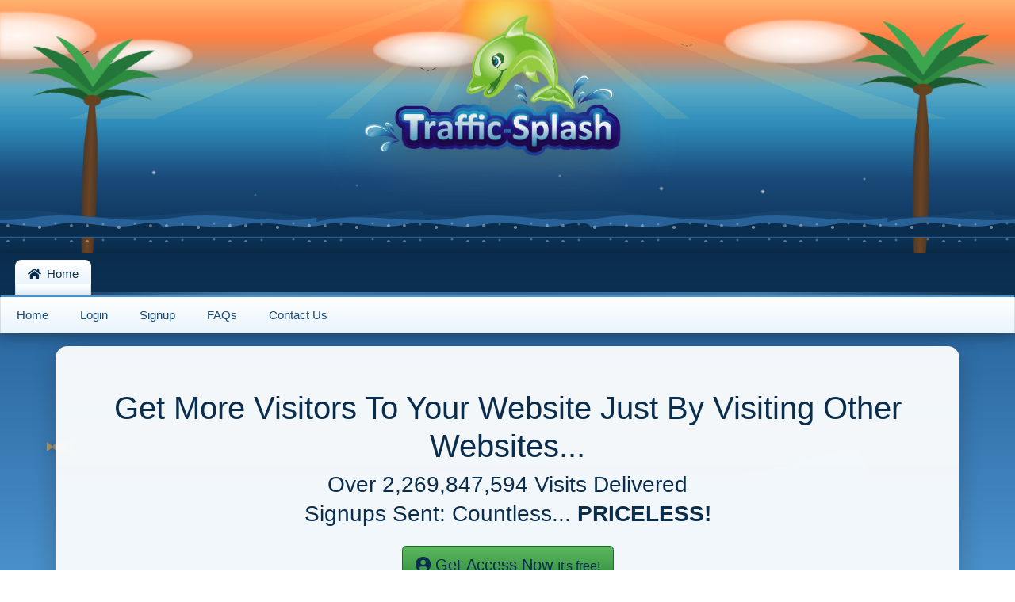

--- FILE ---
content_type: text/html; charset=UTF-8
request_url: https://traffic-splash.com/?rid=696
body_size: 19488
content:
<!doctype html>
<html lang="en">
  <head>
    
    <!-- Required meta tags -->
    <meta charset="utf-8">
    <meta name="viewport" content="width=device-width, initial-scale=1, shrink-to-fit=no">

    <title>Traffic-Splash</title>
    
    <!-- Bootstrap Stylesheet -->
    <link href="themes/theme_1764048862/style_files/css/bootstrap.min.css" rel="stylesheet">
    
    <!-- Font Awesome Free Stylesheet -->
    <link href="themes/theme_1764048862/style_files/css/fontawesome-icons.min.css" rel="stylesheet">
    
    <!-- Main LFM Stylesheet -->
    <link href="themes/theme_1764048862/style.css?v=1764048862" rel="stylesheet">
    
    <script>
	if (location.protocol != 'https:') {
		location.href = 'https:' + window.location.href.substring(window.location.protocol.length);
	}
	</script>    
  </head>


<body>

<!-- Required Bootstrap Javascript Files -->
<script src="themes/theme_1764048862/style_files/js/jquery.min.js"></script>
<script src="themes/theme_1764048862/style_files/js/bootstrap.bundle.min.js"></script>

<!-- Typed.js Animated Text Javascript File -->
<script src="themes/theme_1764048862/style_files/js/typed.min.js"></script>

<!-- Animated swimming fish decoration -->
<div class="swimming-fish"></div>

<!-- Elaborate Ocean Header Scene -->
<div class="ocean-header">
	<!-- Animated clouds -->
	<div class="header-clouds">
		<div class="cloud cloud-1"></div>
		<div class="cloud cloud-2"></div>
		<div class="cloud cloud-3"></div>
		<div class="cloud cloud-4"></div>
	</div>

	<!-- Flying seagulls -->
	<div class="seagulls">
		<div class="seagull seagull-1"></div>
		<div class="seagull seagull-2"></div>
		<div class="seagull seagull-3"></div>
	</div>

	<!-- Palm trees -->
	<div class="palm-left"></div>
	<div class="palm-right"></div>

	<!-- Ocean waves -->
	<div class="ocean-waves">
		<div class="wave wave-back"></div>
		<div class="wave wave-mid"></div>
		<div class="wave wave-front"></div>
		<div class="wave-foam"></div>
	</div>

	<!-- Water sparkles -->
	<div class="water-sparkles">
		<div class="sparkle"></div>
		<div class="sparkle"></div>
		<div class="sparkle"></div>
		<div class="sparkle"></div>
		<div class="sparkle"></div>
		<div class="sparkle"></div>
		<div class="sparkle"></div>
	</div>

	<!-- Prominent Logo -->
	<div class="header-logo-container">
		<img class="header-logo" src="themes/theme_1764048862/images/traffic-splash-logo.png" alt="Traffic-Splash">
	</div>
</div>

<div class="lfm_menu_bar">
	<nav class="navbar navbar-expand-lg">

		<!-- Mobile menu toggle (no logo) -->
		<a class="d-lg-none navbar-toggler dropdown-toggle text-white" data-toggle="collapse" data-target="#lfm_members_mainmenu" aria-controls="lfm_members_mainmenu" aria-expanded="false" aria-label="Toggle navigation" href="#"><i class="fas fa-bars"></i> Menu</a>
		
		<!-- Main menu -->
		<div class="navbar-collapse collapse" id="lfm_members_mainmenu">
			<ul class="nav navbar-nav">
			
						
			<li class="nav-item lfm_tab_opened"><a class="nav-link" href="#" role="button" aria-expanded="false"> <i class="fas fa-home"></i> Home</a>
				<ul class="lfm_menu_tab nav">
					<li><a href="index.php"><span>Home</span></a></li>
					<li><a href="login.php"><span>Login</span></a></li>
					<li><a href="signup.php"><span>Signup</span></a></li>
					<li><a href="faqs.php"><span>FAQs</span></a></li>
					<li><a href="contact.php"><span>Contact Us</span></a></li>
				</ul>
			</li>
			
						</ul>
		</div>
	</nav>
</div>


<!-- Javascript for the main menu -->
<script>
$(document).ready(function() {
	$('.nav-link').on('click', function(e) {
		var parent = $(this).parent();
		var openedTabs = parent.siblings('.lfm_tab_opened');
		
		if (parent.hasClass('lfm_tab_opened') && !parent.hasClass('lfm_tab_closed')) {
			// If already opened, adds a closed class for mobile
			parent.addClass('lfm_tab_closed');
		} else if (parent.hasClass('lfm_tab_closed')) {
			parent.removeClass('lfm_tab_closed');
		}
		
		openedTabs.removeClass('lfm_tab_opened');
		parent.addClass('lfm_tab_opened');
	});
});
</script><div class="container pt-4 pb-5">

<div class="salespage py-4 text-center">

  <!-- Begin Sales Page Content -->

  <h1 class="headline orange mb-2">Get More Visitors To Your Website Just By Visiting Other Websites...</h1>
  <h3 class="white mb-1">Over <span class="orange">2,269,847,594</span> Visits Delivered</h3>
  <h3 class="white mb-4">Signups Sent: Countless... <strong>PRICELESS!</strong></h3>

  <button class="btn btn-success btn-lg mb-4" data-toggle="collapse" data-target="#signup-form" aria-expanded="false" aria-controls="signup-form">
    <span class="white"><span class="fa fa-user-circle"></span> Get Access Now <small>It's <u>free!</u></small></span>
  </button>

  <div class="signup-form collapse text-center" id="signup-form">
    <form class="text-left" name="loginfrm" method="post" action="signup.php">
      <input type="hidden" name="pc" value="N/A" />
      <input type="hidden" name="rid" value="0" />
      <input type="hidden" name="mtid" value="1" />

      <div class="form-group row">
        <label for="firstname" class="col-md-5 col-form-label white">First Name:</label>
        <div class="col-md-7">
          <input type="text" class="form-control" name="firstname" id="firstname" placeholder="Enter your first name">
        </div>
      </div>

      <div class="form-group row">
        <label for="lastname" class="col-md-5 col-form-label white">Last Name:</label>
        <div class="col-md-7">
          <input type="text" class="form-control" name="lastname" id="lastname" placeholder="Enter your last name">
        </div>
      </div>

      <div class="form-group row">
        <label for="email" class="col-md-5 col-form-label white">Email Address:</label>
        <div class="col-md-7">
          <input type="email" class="form-control" name="email" id="email" placeholder="Enter your email address">
        </div>
      </div>

      <div class="form-group row">
        <label for="email2" class="col-md-5 col-form-label white">Confirm email address:</label>
        <div class="col-md-7">
          <input type="email" class="form-control" name="email2" id="email2" placeholder="Enter your email again">
        </div>
      </div>

      <div class="form-group row">
        <label for="username" class="col-md-5 col-form-label white">Username:</label>
        <div class="col-md-7">
          <input type="text" class="form-control" name="username" id="username" placeholder="Choose a username">
        </div>
      </div>

      <div class="form-group row">
        <label for="password" class="col-md-5 col-form-label white">Create Password:</label>
        <div class="col-md-7">
          <input type="password" class="form-control" name="password" id="password" placeholder="Enter desired password">
        </div>
      </div>

      <div class="form-group row">
        <label for="password2" class="col-md-5 col-form-label white">Confirm Password:</label>
        <div class="col-md-7">
          <input type="password" class="form-control" name="password2" id="password2" placeholder="Enter password again">
        </div>
      </div>

      <div class="form-group row">
        <label for="captcha" class="col-md-5 col-form-label white">Security Code:</label>
        <div class="col-md-7">
          <div class="form-row align-items-center">
            <div class="col-auto mb-2 mb-md-0">
              <img src="captcha.php" alt="captcha image" class="rounded">
            </div>
            <div class="col">
              <input type="text" class="form-control" name="captcha" id="captcha" placeholder="(enter 3 black symbols)">
            </div>
          </div>
        </div>
      </div>

      <div class="form-group row">
        <div class="col-md-7 offset-md-5">
          <div class="form-check">
            <input class="form-check-input" type="checkbox" name="termsagree" id="termsagree-1">
            <label class="form-check-label white" for="termsagree-1">I Agree To The <a target="_blank" href="terms.php">Terms</a>:</label>
          </div>
        </div>
      </div>

      <div class="form-group row">
        <div class="col-md-7 offset-md-5">
          <button type="submit" name="Submit" class="btn btn-success">Give Me My Fast Start Bonus!</button><br>
          <label class="white">Your referrer is Paul Kinder</label>
        </div>
      </div>

      <div class="form-group row">
        <div class="col-md-7 offset-md-5">
          <div class="form-check">
            <input class="form-check-input" type="checkbox" name="termsagree_save65" id="save65-1">
            <label class="form-check-label white" for="save65-1">Check this box if you want to save 65% on our upgraded membership.</label>
          </div>
        </div>
      </div>

      <input type="hidden" name="fee" id="fee" value="0">
      <input type="hidden" name="mtid" id="mtid" value="1">
    </form>
  </div>

  <div class="row benefits-1 my-5">
    <div class="col-md-4 mb-4 mb-md-0">
      <div class="card h-100 benefit01 bg-transparent border-0">
        <div class="card-body">
          <i class="fa fa-bullhorn dark-blue fa-2x mb-2"></i>
          <h3 class="dark-blue">Promote</h3>
          <p class="text-left white">How many people would you like to see your website today? Traffic-Splash lets you decide as you earn from 250-750 new visitors per hour by simply browsing sites through our streamlined system.</p>
        </div>
      </div>
    </div>
    <div class="col-md-4 mb-4 mb-md-0">
      <div class="card h-100 benefit02 bg-transparent border-0">
        <div class="card-body">
          <i class="fas fa-comments dark-blue fa-2x mb-2"></i>
          <h3 class="dark-blue">Network</h3>
          <p class="text-left white">Teamwork works! Take advantage of our messaging system and optional live chat to meet others, build new relationships... or just keep up with what's "hot" and what's not...</p>
        </div>
      </div>
    </div>
    <div class="col-md-4">
      <div class="card h-100 benefit03 bg-transparent border-0">
        <div class="card-body">
          <i class="fa fa-eye dark-blue fa-2x mb-2"></i>
          <h3 class="dark-blue">Discover</h3>
          <p class="text-left white">Dive into our member's pages and you may find a treasure trove of useful tools and information. As you're earning visitors to your site you can learn shortcuts and "tricks of the trade" that may dramatically improve your business</p>
        </div>
      </div>
    </div>
  </div>

  <div class="row reviews">
    <div class="col-12">
      <div class="text-center">
        <h1 class="orange">Rave Reviews!<br><small class="white">Everyone Loves <span class="fa fa-heart red"></span> Traffic-Splash!</small></h1>
      </div>

      <div class="media text-left white my-3">
        <img src="images/review-soren.jpg" class="mr-3 rounded-circle" style="width:80px" alt="Photo of Soren-Jordansen">
        <div class="media-body">
          <h4 class="green"><strong>"I'm all about results and Traffic-Splash is consistently in my top 5."</strong></h4>
          <p>"Awesome design, amazing traffic flow and a dedicated owner that writes emails you actually look forward to reading. Keep on splashing!"</p>
          <p class="lead text-right"><strong>Soren-Jordansen</strong><br><small>IMWealthBuilders</small></p>
        </div>
      </div>

      <div class="media text-left white my-3">
        <img src="images/review-stefan.jpg" class="mr-3 rounded-circle" style="width:80px" alt="Photo of Stefan Berg">
        <div class="media-body">
          <h4 class="green"><strong>"I get a huge amount of traffic"</strong></h4>
          <p>"The members are very active and responsive. Traffic is good, but signups are better and I get many!</p>
          <p>The best support I have seen. That is why I am a Pro member of Traffic-Splash."</p>
          <p class="lead text-right"><strong>Stefan Berg</strong><br><small>TheLeadMagnet</small></p>
        </div>
      </div>

      <div class="media text-left white my-3">
        <img src="images/review-george.jpg" class="mr-3 rounded-circle" style="width:80px" alt="Photo of George Tektonas">
        <div class="media-body">
          <h4 class="green"><strong>"I have been a member of Traffic-Splash since the early days"</strong></h4>
          <p>"Amazing quality, unbeaten professionalism, and excellent customer care. I highly recommend it."</p>
          <p class="lead text-right"><strong>George Tektonas</strong><br><small>Traffic-Splash Member</small></p>
        </div>
      </div>
    </div>
  </div>

  <div class="row mt-4">
    <div class="col-12">
      <h2 class="mb-3">Over <span class="orange">192,000</span> Traffic-Splash Members <u>NEED</u> To See Your Site!</h2>

      <button class="btn btn-success btn-lg text-wrap mb-3" data-toggle="collapse" data-target="#signup-form2" aria-expanded="false" aria-controls="signup-form2">
        <span class="white"><span class="fa fa-user-circle"></span> Get Started Now <small>It's <u>free!</u></small></span>
      </button>

      <div class="signup-form collapse text-center" id="signup-form2">
        <form class="text-left" name="loginfrm2" method="post" action="signup.php">
          <input type="hidden" name="pc" value="N/A" />
          <input type="hidden" name="rid" value="0" />
          <input type="hidden" name="mtid" value="1" />

          <div class="form-group row">
            <label for="firstname2" class="col-md-5 col-form-label white">First Name:</label>
            <div class="col-md-7">
              <input type="text" class="form-control" name="firstname" id="firstname2" placeholder="Enter your first name">
            </div>
          </div>

          <div class="form-group row">
            <label for="lastname2" class="col-md-5 col-form-label white">Last Name:</label>
            <div class="col-md-7">
              <input type="text" class="form-control" name="lastname" id="lastname2" placeholder="Enter your last name">
            </div>
          </div>

          <div class="form-group row">
            <label for="email3" class="col-md-5 col-form-label white">Email Address:</label>
            <div class="col-md-7">
              <input type="email" class="form-control" name="email" id="email3" placeholder="Enter your email address">
            </div>
          </div>

          <div class="form-group row">
            <label for="email4" class="col-md-5 col-form-label white">Confirm email address:</label>
            <div class="col-md-7">
              <input type="email" class="form-control" name="email2" id="email4" placeholder="Enter your email again">
            </div>
          </div>

          <div class="form-group row">
            <label for="username2" class="col-md-5 col-form-label white">Username:</label>
            <div class="col-md-7">
              <input type="text" class="form-control" name="username" id="username2" placeholder="Choose a username">
            </div>
          </div>

          <div class="form-group row">
            <label for="password3" class="col-md-5 col-form-label white">Create Password:</label>
            <div class="col-md-7">
              <input type="password" class="form-control" name="password" id="password3" placeholder="Enter desired password">
            </div>
          </div>

          <div class="form-group row">
            <label for="password4" class="col-md-5 col-form-label white">Confirm Password:</label>
            <div class="col-md-7">
              <input type="password" class="form-control" name="password2" id="password4" placeholder="Enter password again">
            </div>
          </div>

          <div class="form-group row">
            <label for="captcha2" class="col-md-5 col-form-label white">Security Code:</label>
            <div class="col-md-7">
              <div class="form-row align-items-center">
                <div class="col-auto mb-2 mb-md-0">
                  <img src="captcha.php" alt="captcha image" class="rounded">
                </div>
                <div class="col">
                  <input type="text" class="form-control" name="captcha" id="captcha2" placeholder="(enter 3 black symbols)">
                </div>
              </div>
            </div>
          </div>

          <div class="form-group row">
            <div class="col-md-7 offset-md-5">
              <div class="form-check">
                <input class="form-check-input" type="checkbox" name="termsagree" id="termsagree-2">
                <label class="form-check-label white" for="termsagree-2">I Agree To The <a target="_blank" href="terms.php">Terms</a>:</label>
              </div>
            </div>
          </div>

          <div class="form-group row">
            <div class="col-md-7 offset-md-5">
              <button type="submit" name="Submit" class="btn btn-success">Give Me My Fast Start Bonus!</button><br>
              <label class="white">Your referrer is Paul Kinder</label>
            </div>
          </div>

          <div class="form-group row">
            <div class="col-md-7 offset-md-5">
              <div class="form-check">
                <input class="form-check-input" type="checkbox" name="termsagree_save65" id="save65-2">
                <label class="form-check-label white" for="save65-2">Check this box if you want to save 65% on our upgraded membership.</label>
              </div>
            </div>
          </div>

          <input type="hidden" name="fee" id="fee2" value="0">
          <input type="hidden" name="mtid" id="mtid2" value="1">
        </form>
      </div>
    </div>
  </div>

  <!-- /. End Sales Page Content -->
</div>
</div><!-- *** Remove this comment line and the one below to use a footer *** -->

	<footer class="lfm_footer pt-5 pb-4">
		<div class="container">
			<div class="row">
				<div class="col-12 col-md-4 col-lg-4">
					
					<h4 class="text-white">Traffic-Splash</h4>
					<p class="text-white">&copy; 2026. All rights reserved.</p>
					
					<a href="https://facebook.com" target="_blank" class="btn btn-sm btn-primary text-white mt-2" style="width:40px; background-color:#3b5998;"><i style="font-size:20px;" class="fab fa-facebook-f"></i></a>
					<a href="https://twitter.com" target="_blank" class="btn btn-sm btn-primary text-white mt-2" style="width:40px;"><i style="font-size:20px;" class="fab fa-twitter"></i></a>
					
				</div>
				<div class="col-12 col-md-4 col-lg-4">
					<h5 class="text-white text-uppercase mt-4 mt-md-0">Get Started</h5>
					<ul class="list-unstyled">
						<li class="mb-1"><a href="signup.php" class="text-white">Create An Account</a></li>
						<li class="mb-1"><a href="login.php" class="text-white">Member Login</a></li>
					</ul>
				</div>
				<div class="col-12 col-md-4 col-lg-4">
					<h5 class="text-white text-uppercase mt-4 mt-md-0">Get Support</h5>
					<ul class="list-unstyled">
						<li class="mb-1"><a href="faqs.php" class="text-white" target="_blank">Contact Us</a></li>
						<li class="mb-1"><a href="terms.php" class="text-white" target="_blank">Terms of Service</a></li>
					</ul>
				</div>
			</div>
		</div>
	</footer>
	
<!--*** Remove this comment line and the one above to use a footer *** -->

  </body>
</html>

--- FILE ---
content_type: text/css
request_url: https://traffic-splash.com/themes/theme_1764048862/style.css?v=1764048862
body_size: 48774
content:
/*

Theme Name: Traffic-Splash 2025

Theme URI: http://thetrafficexchangescript.com/

Description: A visually impressive ocean-themed design for Traffic-Splash.

Version: 3.0

Author: LFMTE Theme Generator

*/


@charset "utf-8";

/* ========================================
   CSS VARIABLES - Ocean Color Palette
   ======================================== */
:root {
	--ocean-deep: #0a2d4d;
	--ocean-mid: #1a4a7a;
	--ocean-light: #2d6aa3;
	--ocean-surface: #4a90c9;
	--wave-highlight: #6bb3e8;
	--foam-white: #e8f4fc;
	--sand-light: #f5e6d3;
	--coral-accent: #f4a626;
	--dolphin-green: #8dc73f;
	--palm-green: #2d8a3e;
	--sunset-orange: #f26522;
	--text-dark: #0a2d4d;
	--text-light: #ffffff;
}


/* ========================================
   BODY & MAIN BACKGROUND
   ======================================== */

body {
	font-size: 16px;
	font-weight: 400;
	color: var(--text-dark);
	background: linear-gradient(180deg,
		var(--ocean-deep) 0%,
		var(--ocean-mid) 30%,
		var(--ocean-light) 60%,
		var(--ocean-surface) 100%);
	background-attachment: fixed;
	min-height: 100vh;
	position: relative;
	overflow-x: hidden;
}

/* Animated wave overlay */
body::before {
	content: "";
	position: fixed;
	top: 0;
	left: 0;
	right: 0;
	bottom: 0;
	background:
		url("data:image/svg+xml,%3Csvg xmlns='http://www.w3.org/2000/svg' viewBox='0 0 1440 320'%3E%3Cpath fill='%23ffffff' fill-opacity='0.03' d='M0,160L48,170.7C96,181,192,203,288,192C384,181,480,139,576,128C672,117,768,139,864,149.3C960,160,1056,160,1152,138.7C1248,117,1344,75,1392,53.3L1440,32L1440,320L1392,320C1344,320,1248,320,1152,320C1056,320,960,320,864,320C768,320,672,320,576,320C480,320,384,320,288,320C192,320,96,320,48,320L0,320Z'%3E%3C/path%3E%3C/svg%3E") repeat-x;
	background-size: 100% 200px;
	background-position: bottom;
	pointer-events: none;
	z-index: -1;
	animation: waveFloat 8s ease-in-out infinite;
}

@keyframes waveFloat {
	0%, 100% { background-position-y: bottom; }
	50% { background-position-y: calc(100% + 10px); }
}

/* Floating bubbles animation */
body::after {
	content: "";
	position: fixed;
	top: 0;
	left: 0;
	right: 0;
	bottom: 0;
	background-image:
		radial-gradient(circle at 10% 80%, rgba(255,255,255,0.1) 2px, transparent 2px),
		radial-gradient(circle at 30% 60%, rgba(255,255,255,0.08) 3px, transparent 3px),
		radial-gradient(circle at 50% 70%, rgba(255,255,255,0.1) 2px, transparent 2px),
		radial-gradient(circle at 70% 85%, rgba(255,255,255,0.06) 4px, transparent 4px),
		radial-gradient(circle at 90% 65%, rgba(255,255,255,0.08) 2px, transparent 2px),
		radial-gradient(circle at 20% 40%, rgba(255,255,255,0.05) 3px, transparent 3px),
		radial-gradient(circle at 80% 45%, rgba(255,255,255,0.07) 2px, transparent 2px);
	pointer-events: none;
	z-index: -1;
	animation: bubbleRise 15s linear infinite;
}

@keyframes bubbleRise {
	0% { transform: translateY(0); opacity: 0.6; }
	50% { opacity: 1; }
	100% { transform: translateY(-100vh); opacity: 0; }
}


/* ========================================
   ELABORATE OCEAN HEADER SCENE
   ======================================== */

.ocean-header {
	background: linear-gradient(180deg,
		#ff9966 0%,
		#ff7744 8%,
		#ff6633 15%,
		#4da6cc 35%,
		#2d8ab8 50%,
		var(--ocean-mid) 70%,
		var(--ocean-deep) 100%);
	padding: 0;
	text-align: center;
	position: relative;
	overflow: hidden;
	min-height: 320px;
}

/* Tropical sunset sun with glow */
.ocean-header::before {
	content: "";
	position: absolute;
	top: -30px;
	left: 50%;
	transform: translateX(-50%);
	width: 120px;
	height: 120px;
	background: radial-gradient(circle,
		#ffee88 0%,
		#ffcc44 30%,
		#ff9933 60%,
		transparent 70%);
	border-radius: 50%;
	filter: blur(2px);
	animation: sunPulse 4s ease-in-out infinite;
	z-index: 1;
}

@keyframes sunPulse {
	0%, 100% { transform: translateX(-50%) scale(1); opacity: 0.9; }
	50% { transform: translateX(-50%) scale(1.1); opacity: 1; }
}

/* Sun rays */
.ocean-header::after {
	content: "";
	position: absolute;
	top: 0;
	left: 0;
	right: 0;
	height: 150px;
	background:
		linear-gradient(180deg, rgba(255,238,136,0.3) 0%, transparent 100%),
		repeating-conic-gradient(from 0deg at 50% -20%,
			transparent 0deg 8deg,
			rgba(255,238,136,0.1) 8deg 12deg,
			transparent 12deg 20deg);
	pointer-events: none;
	z-index: 0;
}

/* Cloud layer container */
.header-clouds {
	position: absolute;
	top: 0;
	left: 0;
	right: 0;
	height: 120px;
	overflow: hidden;
	z-index: 2;
}

/* Animated fluffy clouds */
.cloud {
	position: absolute;
	background: radial-gradient(ellipse at center,
		rgba(255,255,255,0.95) 0%,
		rgba(255,255,255,0.8) 40%,
		rgba(255,255,255,0.4) 70%,
		transparent 100%);
	border-radius: 50%;
	filter: blur(1px);
}

.cloud-1 {
	width: 200px;
	height: 60px;
	top: 15px;
	left: -200px;
	animation: cloudDrift 35s linear infinite;
}

.cloud-2 {
	width: 150px;
	height: 45px;
	top: 40px;
	left: -150px;
	animation: cloudDrift 45s linear infinite;
	animation-delay: -15s;
}

.cloud-3 {
	width: 180px;
	height: 55px;
	top: 25px;
	left: -180px;
	animation: cloudDrift 40s linear infinite;
	animation-delay: -25s;
}

.cloud-4 {
	width: 120px;
	height: 40px;
	top: 50px;
	left: -120px;
	animation: cloudDrift 50s linear infinite;
	animation-delay: -5s;
}

@keyframes cloudDrift {
	0% { transform: translateX(0); }
	100% { transform: translateX(calc(100vw + 300px)); }
}

/* Flying seagulls - Graceful soaring birds */
.seagulls {
	position: absolute;
	top: 40px;
	left: 0;
	right: 0;
	height: 100px;
	z-index: 3;
	pointer-events: none;
	overflow: hidden;
}

.seagull {
	position: absolute;
	width: 24px;
	height: 24px;
	opacity: 0.8;
}

/* Bird body using SVG for more realistic shape */
.seagull::before {
	content: "";
	position: absolute;
	top: 50%;
	left: 50%;
	transform: translate(-50%, -50%);
	width: 24px;
	height: 24px;
	background: url("data:image/svg+xml,%3Csvg xmlns='http://www.w3.org/2000/svg' viewBox='0 0 40 20'%3E%3Cpath fill='%23333' d='M20,10 Q12,10 8,6 Q4,2 0,4 Q4,6 8,8 Q12,10 20,10 Q28,10 32,8 Q36,6 40,4 Q36,2 32,6 Q28,10 20,10 Z'%3E%3Canimate attributeName='d' dur='0.6s' repeatCount='indefinite' calcMode='spline' keySplines='0.4 0 0.6 1; 0.4 0 0.6 1' values='M20,10 Q12,10 8,6 Q4,2 0,4 Q4,6 8,8 Q12,10 20,10 Q28,10 32,8 Q36,6 40,4 Q36,2 32,6 Q28,10 20,10 Z;M20,10 Q12,10 8,12 Q4,14 0,12 Q4,10 8,10 Q12,10 20,10 Q28,10 32,10 Q36,10 40,12 Q36,14 32,12 Q28,10 20,10 Z;M20,10 Q12,10 8,6 Q4,2 0,4 Q4,6 8,8 Q12,10 20,10 Q28,10 32,8 Q36,6 40,4 Q36,2 32,6 Q28,10 20,10 Z'/%3E%3C/path%3E%3Ccircle fill='%23333' cx='20' cy='10' r='2'/%3E%3C/svg%3E") no-repeat center;
	background-size: contain;
}

/* Seagull 1 - Closer, larger, slower */
.seagull-1 {
	top: 15px;
	transform: scale(1.2);
	animation: seagullGlide1 28s linear infinite;
}

/* Seagull 2 - Middle distance */
.seagull-2 {
	top: 35px;
	transform: scale(0.9);
	opacity: 0.7;
	animation: seagullGlide2 35s linear infinite;
	animation-delay: -12s;
}

/* Seagull 3 - Far away, smaller */
.seagull-3 {
	top: 8px;
	transform: scale(0.7);
	opacity: 0.5;
	animation: seagullGlide3 42s linear infinite;
	animation-delay: -25s;
}

/* Graceful gliding animations with gentle vertical movement */
@keyframes seagullGlide1 {
	0% {
		left: -40px;
		top: 15px;
	}
	25% {
		top: 20px;
	}
	50% {
		top: 12px;
	}
	75% {
		top: 18px;
	}
	100% {
		left: calc(100% + 40px);
		top: 15px;
	}
}

@keyframes seagullGlide2 {
	0% {
		left: -40px;
		top: 35px;
	}
	20% {
		top: 30px;
	}
	40% {
		top: 38px;
	}
	60% {
		top: 32px;
	}
	80% {
		top: 36px;
	}
	100% {
		left: calc(100% + 40px);
		top: 35px;
	}
}

@keyframes seagullGlide3 {
	0% {
		left: -40px;
		top: 8px;
	}
	33% {
		top: 12px;
	}
	66% {
		top: 6px;
	}
	100% {
		left: calc(100% + 40px);
		top: 10px;
	}
}

/* Palm tree silhouettes - Left */
.palm-left {
	position: absolute;
	bottom: 0;
	left: 0;
	width: 180px;
	height: 280px;
	z-index: 4;
	pointer-events: none;
}

.palm-left::before {
	content: "";
	position: absolute;
	bottom: 0;
	left: 20px;
	width: 100%;
	height: 100%;
	background: url("data:image/svg+xml,%3Csvg xmlns='http://www.w3.org/2000/svg' viewBox='0 0 120 200'%3E%3Cdefs%3E%3ClinearGradient id='trunk' x1='0%25' y1='0%25' x2='100%25' y2='0%25'%3E%3Cstop offset='0%25' stop-color='%234a3728'/%3E%3Cstop offset='50%25' stop-color='%236b4423'/%3E%3Cstop offset='100%25' stop-color='%234a3728'/%3E%3C/linearGradient%3E%3ClinearGradient id='leaf1' x1='0%25' y1='0%25' x2='100%25' y2='0%25'%3E%3Cstop offset='0%25' stop-color='%231a5a2e'/%3E%3Cstop offset='50%25' stop-color='%232d8a3e'/%3E%3Cstop offset='100%25' stop-color='%231a5a2e'/%3E%3C/linearGradient%3E%3C/defs%3E%3Cpath fill='url(%23trunk)' d='M55,200 Q52,150 54,100 Q56,80 58,60 L62,60 Q64,80 66,100 Q68,150 65,200 Z'/%3E%3Cpath fill='%231a5a2e' d='M60,65 Q30,50 5,60 Q35,45 60,55 Z'/%3E%3Cpath fill='%232d8a3e' d='M60,60 Q25,35 0,40 Q30,25 60,45 Z'/%3E%3Cpath fill='%2323753a' d='M60,55 Q20,25 5,15 Q30,15 60,40 Z'/%3E%3Cpath fill='%231a5a2e' d='M60,65 Q90,50 115,60 Q85,45 60,55 Z'/%3E%3Cpath fill='%232d8a3e' d='M60,60 Q95,35 120,40 Q90,25 60,45 Z'/%3E%3Cpath fill='%2323753a' d='M60,55 Q100,25 115,15 Q90,15 60,40 Z'/%3E%3Cpath fill='%233da54e' d='M60,50 Q40,20 25,5 Q45,10 60,35 Q75,10 95,5 Q80,20 60,50 Z'/%3E%3Cellipse fill='%23654321' cx='60' cy='62' rx='8' ry='5'/%3E%3C/svg%3E") no-repeat center bottom;
	background-size: contain;
	transform: scaleX(-1);
	animation: palmSway 6s ease-in-out infinite;
	transform-origin: bottom center;
}

/* Palm tree silhouettes - Right */
.palm-right {
	position: absolute;
	bottom: 0;
	right: 0;
	width: 200px;
	height: 300px;
	z-index: 4;
	pointer-events: none;
}

.palm-right::before {
	content: "";
	position: absolute;
	bottom: 0;
	right: 20px;
	width: 100%;
	height: 100%;
	background: url("data:image/svg+xml,%3Csvg xmlns='http://www.w3.org/2000/svg' viewBox='0 0 120 200'%3E%3Cdefs%3E%3ClinearGradient id='trunk2' x1='0%25' y1='0%25' x2='100%25' y2='0%25'%3E%3Cstop offset='0%25' stop-color='%234a3728'/%3E%3Cstop offset='50%25' stop-color='%236b4423'/%3E%3Cstop offset='100%25' stop-color='%234a3728'/%3E%3C/linearGradient%3E%3C/defs%3E%3Cpath fill='url(%23trunk2)' d='M55,200 Q52,150 54,100 Q56,80 58,60 L62,60 Q64,80 66,100 Q68,150 65,200 Z'/%3E%3Cpath fill='%231a5a2e' d='M60,65 Q30,50 5,60 Q35,45 60,55 Z'/%3E%3Cpath fill='%232d8a3e' d='M60,60 Q25,35 0,40 Q30,25 60,45 Z'/%3E%3Cpath fill='%2323753a' d='M60,55 Q20,25 5,15 Q30,15 60,40 Z'/%3E%3Cpath fill='%231a5a2e' d='M60,65 Q90,50 115,60 Q85,45 60,55 Z'/%3E%3Cpath fill='%232d8a3e' d='M60,60 Q95,35 120,40 Q90,25 60,45 Z'/%3E%3Cpath fill='%2323753a' d='M60,55 Q100,25 115,15 Q90,15 60,40 Z'/%3E%3Cpath fill='%233da54e' d='M60,50 Q40,20 25,5 Q45,10 60,35 Q75,10 95,5 Q80,20 60,50 Z'/%3E%3Cellipse fill='%23654321' cx='60' cy='62' rx='8' ry='5'/%3E%3C/svg%3E") no-repeat center bottom;
	background-size: contain;
	animation: palmSway 7s ease-in-out infinite;
	animation-delay: -2s;
	transform-origin: bottom center;
}

@keyframes palmSway {
	0%, 100% { transform: rotate(-2deg); }
	50% { transform: rotate(2deg); }
}

/* Animated ocean waves - Background layer */
.ocean-waves {
	position: absolute;
	bottom: 0;
	left: 0;
	right: 0;
	height: 100px;
	z-index: 5;
	overflow: hidden;
}

.wave {
	position: absolute;
	bottom: 0;
	left: 0;
	width: 200%;
	height: 100%;
	background-repeat: repeat-x;
	transform-origin: center bottom;
}

.wave-back {
	background: url("data:image/svg+xml,%3Csvg xmlns='http://www.w3.org/2000/svg' viewBox='0 0 1440 100'%3E%3Cpath fill='%231a4a7a' d='M0,50 C180,80 360,20 540,50 C720,80 900,20 1080,50 C1260,80 1440,20 1440,50 L1440,100 L0,100 Z'/%3E%3C/svg%3E");
	background-size: 720px 100px;
	opacity: 0.6;
	animation: waveMove 18s linear infinite;
}

.wave-mid {
	background: url("data:image/svg+xml,%3Csvg xmlns='http://www.w3.org/2000/svg' viewBox='0 0 1440 100'%3E%3Cpath fill='%232d6aa3' d='M0,60 C120,30 240,70 360,50 C480,30 600,70 720,50 C840,30 960,70 1080,50 C1200,30 1320,70 1440,50 L1440,100 L0,100 Z'/%3E%3C/svg%3E");
	background-size: 720px 100px;
	opacity: 0.8;
	animation: waveMove 14s linear infinite reverse;
	bottom: -5px;
}

.wave-front {
	background: url("data:image/svg+xml,%3Csvg xmlns='http://www.w3.org/2000/svg' viewBox='0 0 1440 100'%3E%3Cpath fill='%230a2d4d' d='M0,70 C90,50 180,80 270,60 C360,40 450,80 540,60 C630,40 720,80 810,60 C900,40 990,80 1080,60 C1170,40 1260,80 1350,60 C1440,40 1440,70 1440,70 L1440,100 L0,100 Z'/%3E%3C/svg%3E");
	background-size: 540px 100px;
	animation: waveMove 10s linear infinite;
	bottom: -10px;
}

@keyframes waveMove {
	0% { transform: translateX(0); }
	100% { transform: translateX(-50%); }
}

/* Foam/sparkle on waves */
.wave-foam {
	position: absolute;
	bottom: 15px;
	left: 0;
	right: 0;
	height: 30px;
	background: url("data:image/svg+xml,%3Csvg xmlns='http://www.w3.org/2000/svg' viewBox='0 0 100 20'%3E%3Ccircle fill='%23ffffff' fill-opacity='0.4' cx='10' cy='10' r='2'/%3E%3Ccircle fill='%23ffffff' fill-opacity='0.3' cx='30' cy='8' r='1.5'/%3E%3Ccircle fill='%23ffffff' fill-opacity='0.5' cx='50' cy='12' r='2'/%3E%3Ccircle fill='%23ffffff' fill-opacity='0.3' cx='70' cy='7' r='1.5'/%3E%3Ccircle fill='%23ffffff' fill-opacity='0.4' cx='90' cy='10' r='2'/%3E%3C/svg%3E");
	background-size: 100px 20px;
	animation: foamSparkle 2s ease-in-out infinite;
	z-index: 6;
}

@keyframes foamSparkle {
	0%, 100% { opacity: 0.6; }
	50% { opacity: 1; }
}

/* Logo container - elevated above the ocean */
.header-logo-container {
	position: relative;
	z-index: 10;
	display: inline-block;
	margin-top: 30px;
	animation: logoFloat 4s ease-in-out infinite;
}

.header-logo {
	max-width: 400px;
	width: 90%;
	height: auto;
	filter: drop-shadow(0 8px 25px rgba(0,0,0,0.4))
			drop-shadow(0 0 30px rgba(255,255,255,0.3));
}

@keyframes logoFloat {
	0%, 100% { transform: translateY(0) rotate(-1deg); }
	25% { transform: translateY(-10px) rotate(0deg); }
	50% { transform: translateY(-5px) rotate(1deg); }
	75% { transform: translateY(-12px) rotate(0deg); }
}

/* Water splash effect under logo */
.splash-decoration {
	position: relative;
	z-index: 9;
	margin-top: -20px;
	height: 50px;
}

.splash-decoration::before {
	content: "";
	position: absolute;
	left: 50%;
	transform: translateX(-50%);
	width: 300px;
	height: 50px;
	background: url("data:image/svg+xml,%3Csvg xmlns='http://www.w3.org/2000/svg' viewBox='0 0 300 50'%3E%3Cdefs%3E%3ClinearGradient id='splash' x1='0%25' y1='0%25' x2='0%25' y2='100%25'%3E%3Cstop offset='0%25' stop-color='%2399ddff' stop-opacity='0.8'/%3E%3Cstop offset='100%25' stop-color='%234da6cc' stop-opacity='0.3'/%3E%3C/linearGradient%3E%3C/defs%3E%3Cpath fill='url(%23splash)' d='M150,5 Q130,0 120,10 Q110,5 100,15 Q90,10 80,20 L80,50 L220,50 L220,20 Q210,10 200,15 Q190,5 180,10 Q170,0 150,5 Z'%3E%3Canimate attributeName='d' dur='2s' repeatCount='indefinite' values='M150,5 Q130,0 120,10 Q110,5 100,15 Q90,10 80,20 L80,50 L220,50 L220,20 Q210,10 200,15 Q190,5 180,10 Q170,0 150,5 Z;M150,8 Q130,3 120,13 Q110,8 100,18 Q90,13 80,23 L80,50 L220,50 L220,23 Q210,13 200,18 Q190,8 180,13 Q170,3 150,8 Z;M150,5 Q130,0 120,10 Q110,5 100,15 Q90,10 80,20 L80,50 L220,50 L220,20 Q210,10 200,15 Q190,5 180,10 Q170,0 150,5 Z'/%3E%3C/path%3E%3Ccircle fill='%23ffffff' fill-opacity='0.6' cx='100' cy='25' r='3'%3E%3Canimate attributeName='cy' dur='1s' repeatCount='indefinite' values='25;20;25'/%3E%3C/circle%3E%3Ccircle fill='%23ffffff' fill-opacity='0.5' cx='200' cy='22' r='2'%3E%3Canimate attributeName='cy' dur='1.2s' repeatCount='indefinite' values='22;17;22'/%3E%3C/circle%3E%3Ccircle fill='%23ffffff' fill-opacity='0.7' cx='150' cy='15' r='2.5'%3E%3Canimate attributeName='cy' dur='0.8s' repeatCount='indefinite' values='15;10;15'/%3E%3C/circle%3E%3C/svg%3E") no-repeat center;
	background-size: contain;
}

/* Sparkle/shimmer effect on water */
.water-sparkles {
	position: absolute;
	bottom: 40px;
	left: 0;
	right: 0;
	height: 80px;
	z-index: 7;
	pointer-events: none;
}

.sparkle {
	position: absolute;
	width: 4px;
	height: 4px;
	background: radial-gradient(circle, #fff 0%, transparent 70%);
	border-radius: 50%;
	animation: sparkleGlow 2s ease-in-out infinite;
}

.sparkle:nth-child(1) { left: 15%; top: 20%; animation-delay: 0s; }
.sparkle:nth-child(2) { left: 35%; top: 40%; animation-delay: 0.5s; }
.sparkle:nth-child(3) { left: 55%; top: 25%; animation-delay: 1s; }
.sparkle:nth-child(4) { left: 75%; top: 50%; animation-delay: 1.5s; }
.sparkle:nth-child(5) { left: 85%; top: 30%; animation-delay: 0.3s; }
.sparkle:nth-child(6) { left: 25%; top: 55%; animation-delay: 0.8s; }
.sparkle:nth-child(7) { left: 65%; top: 45%; animation-delay: 1.2s; }

@keyframes sparkleGlow {
	0%, 100% { opacity: 0.3; transform: scale(1); }
	50% { opacity: 1; transform: scale(1.5); }
}

/* Responsive header */
@media (max-width: 992px) {
	.ocean-header {
		min-height: 280px;
	}
	.header-logo {
		max-width: 350px;
	}
	.palm-left, .palm-right {
		width: 140px;
		height: 220px;
	}
}

@media (max-width: 768px) {
	.ocean-header {
		min-height: 240px;
	}
	.header-logo {
		max-width: 300px;
		margin-top: 20px;
	}
	.header-logo-container {
		margin-top: 20px;
	}
	.palm-left, .palm-right {
		width: 100px;
		height: 180px;
		opacity: 0.7;
	}
	.seagulls {
		display: none;
	}
	.ocean-header::before {
		width: 80px;
		height: 80px;
		top: -20px;
	}
}

@media (max-width: 480px) {
	.ocean-header {
		min-height: 200px;
	}
	.header-logo {
		max-width: 250px;
	}
	.palm-left, .palm-right {
		width: 70px;
		height: 140px;
	}
	.cloud {
		display: none;
	}
}


/* ========================================
   TOP LEVEL MENU BAR
   ======================================== */

.lfm_menu_bar {
	background: linear-gradient(180deg,
		var(--ocean-deep) 0%,
		#0d3558 100%);
	padding: 0 0 45px;
	margin-bottom: 0;
	position: relative;
	box-shadow: 0 4px 20px rgba(0,0,0,0.3);
}

/* Subtle wave pattern on menu bar */
.lfm_menu_bar::after {
	content: "";
	position: absolute;
	bottom: 0;
	left: 0;
	right: 0;
	height: 8px;
	background: url("data:image/svg+xml,%3Csvg xmlns='http://www.w3.org/2000/svg' viewBox='0 0 100 8'%3E%3Cpath fill='%234a90c9' d='M0,4 Q12.5,0 25,4 Q37.5,8 50,4 Q62.5,0 75,4 Q87.5,8 100,4 L100,8 L0,8 Z'/%3E%3C/svg%3E");
	background-size: 100px 8px;
	animation: menuWave 4s linear infinite;
}

@keyframes menuWave {
	0% { background-position-x: 0; }
	100% { background-position-x: 100px; }
}

@media (max-width: 991.98px) {
	.lfm_menu_bar {
		padding-bottom: 0;
		margin-bottom: 0;
	}
	.lfm_menu_bar::after {
		display: none;
	}
}


/* ========================================
   SITE LOGO IN MENU
   ======================================== */

.lfm_menu_logo {
	max-height: 35px;
	filter: brightness(1.1);
}

@media (min-width: 992px) {
	.lfm_menu_logo {
		margin-right: 20px;
	}
}


/* ========================================
   TOP LEVEL NAVIGATION TABS
   ======================================== */

.lfm_menu_bar .navbar-nav > .nav-item > .nav-link {
	font-size: 15px;
	font-weight: 500;
	color: var(--text-light);
	text-shadow: 0 1px 2px rgba(0,0,0,0.3);
	transition: all 0.3s ease;
}

.lfm_menu_bar .navbar-nav > .nav-item.lfm_tab_opened > .nav-link {
	color: var(--ocean-deep);
	background: linear-gradient(180deg, #ffffff 0%, var(--foam-white) 100%);
	text-shadow: none;
}

.lfm_menu_bar .navbar-nav > .nav-item > .nav-link:hover {
	background: linear-gradient(180deg,
		rgba(107, 179, 232, 0.4) 0%,
		rgba(74, 144, 201, 0.3) 100%);
	transform: translateY(-2px);
}

.lfm_menu_bar .navbar-nav > .nav-item.lfm_tab_opened > .nav-link:hover {
	background: linear-gradient(180deg, #ffffff 0%, var(--foam-white) 100%);
	transform: none;
}

@media (min-width: 992px) {
	.lfm_menu_bar .navbar-nav > .nav-item > .nav-link {
		margin: 0px 3px;
		padding: 6px 15px;
		border: 1px solid rgba(255,255,255,0.2);
		border-radius: 8px 8px 0 0;
		position: relative;
	}

	.lfm_menu_bar .navbar-nav > .nav-item.lfm_tab_opened > .nav-link,
	.lfm_menu_bar .navbar-nav > .nav-item > .nav-link:hover {
		border: 1px solid rgba(255,255,255,0.3);
		border-bottom-color: transparent;
	}

	.lfm_menu_bar .navbar-nav > .nav-item.lfm_tab_opened > .nav-link:after {
		content: "";
		background: linear-gradient(180deg, #ffffff 0%, var(--foam-white) 100%);
		width: calc(100% + 2px);
		height: 14px;
		position: absolute;
		bottom: -10px;
		left: -1px;
		border: 1px solid rgba(0,0,0,0.1);
		border-top: none;
	}
}

@media (max-width: 991.98px) {
	.lfm_menu_bar .navbar-nav > .nav-item > .nav-link {
		padding: 8px 15px;
		text-align: left;
	}

	.lfm_menu_bar .navbar-nav > .nav-item.lfm_tab_closed > .nav-link {
		color: var(--text-light);
		background: transparent;
	}

	.lfm_menu_bar .navbar-nav > .nav-item.lfm_tab_closed > .nav-link:hover {
		color: var(--text-light);
		background: rgba(107, 179, 232, 0.3);
	}

	.lfm_menu_bar .navbar-nav > .nav-item > .nav-link:after {
		content: "";
		border-top: 0.3em solid;
		border-right: 0.3em solid transparent;
		border-bottom: 0;
		border-left: 0.3em solid transparent;
		color: var(--text-light);
		transform: rotate(-90deg);
		position: absolute;
		right: 1.25rem;
		transition: all 0.2s ease-out;
	}
	.lfm_menu_bar .navbar-nav > .nav-item.lfm_tab_opened > .nav-link:after {
		color: var(--ocean-deep);
		transform: rotate(0deg);
	}
	.lfm_menu_bar .navbar-nav > .nav-item.lfm_tab_closed > .nav-link:after {
		color: var(--text-light);
		transform: rotate(-90deg);
	}
}


/* ========================================
   SECOND LEVEL MENU TAB
   ======================================== */

.lfm_menu_tab {
	background: linear-gradient(180deg, #ffffff 0%, var(--foam-white) 100%);
	border: 1px solid rgba(0,0,0,0.1);
	border-top: 3px solid var(--ocean-surface);
	position: absolute;
	display: none;
	left: 0;
	top: 100%;
	z-index: 999;
	width: 100%;
	box-shadow: 0 4px 15px rgba(0,0,0,0.15);
}

li.lfm_tab_opened .lfm_menu_tab {
	display: flex;
}

@media (max-width: 991.98px) {
	.lfm_menu_tab {
		background: linear-gradient(180deg, var(--foam-white) 0%, #d4e8f5 100%);
		position: relative;
		flex-direction: column;
		top: 0;
		padding: 5px 0;
		border-top: none;
	}
	li.lfm_tab_closed .lfm_menu_tab {
		display: none;
	}
}


/* ========================================
   SECOND LEVEL MENU LINKS
   ======================================== */

.lfm_menu_tab > li > a {
	font-size: 15px;
	padding: 0 20px;
	line-height: 45px;
	color: var(--ocean-mid);
	text-decoration: none;
	display: block;
	transition: all 0.2s ease;
	position: relative;
}

.lfm_menu_tab > li > a:hover {
	color: var(--coral-accent);
	background: rgba(74, 144, 201, 0.1);
}

/* Animated underline on hover */
.lfm_menu_tab > li > a::after {
	content: "";
	position: absolute;
	bottom: 10px;
	left: 20px;
	right: 20px;
	height: 2px;
	background: var(--coral-accent);
	transform: scaleX(0);
	transition: transform 0.3s ease;
}

.lfm_menu_tab > li > a:hover::after {
	transform: scaleX(1);
}


/* ========================================
   THIRD LEVEL DROPDOWN MENUS
   ======================================== */

.lfm_menu_tab .dropdown-menu {
	background: linear-gradient(180deg, #ffffff 0%, var(--foam-white) 100%);
	border: 1px solid rgba(74, 144, 201, 0.2);
	border-radius: 8px;
	box-shadow: 0 4px 20px rgba(0,0,0,0.15);
	margin-top: 5px;
}

.lfm_menu_tab .dropdown-menu a {
	font-size: 15px;
	padding: 0 20px;
	line-height: 36px;
	color: var(--ocean-mid);
	text-decoration: none;
	white-space: nowrap;
	display: block;
	transition: all 0.2s ease;
}

.lfm_menu_tab .dropdown-menu li:hover {
	background: linear-gradient(90deg,
		rgba(107, 179, 232, 0.2) 0%,
		transparent 100%);
}

.lfm_menu_tab .dropdown-menu li:hover a {
	color: var(--coral-accent);
}

@media (max-width: 991.98px) {
	.lfm_menu_tab > li > a {
		padding-left: 40px;
		line-height: 36px;
		width: 100%;
	}
	.lfm_menu_tab > li > a::after {
		display: none;
	}
	.lfm_menu_tab .dropdown-menu a {
		padding-left: 50px;
	}
}


/* ========================================
   CONTENT CONTAINER
   ======================================== */

.container {
	position: relative;
	z-index: 1;
}

.container.pt-4.pb-5 {
	background: linear-gradient(180deg,
		rgba(255,255,255,0.95) 0%,
		rgba(232,244,252,0.95) 100%);
	border-radius: 15px;
	box-shadow: 0 8px 32px rgba(0,0,0,0.2);
	margin-top: 20px;
	margin-bottom: 40px;
	padding: 30px !important;
	backdrop-filter: blur(5px);
}


/* ========================================
   FOOTER STYLES
   ======================================== */

.lfm_footer {
	background: linear-gradient(180deg,
		var(--ocean-deep) 0%,
		#061a2e 100%);
	position: relative;
	overflow: hidden;
}

.lfm_footer::before {
	content: "";
	position: absolute;
	top: 0;
	left: 0;
	right: 0;
	height: 10px;
	background: url("data:image/svg+xml,%3Csvg xmlns='http://www.w3.org/2000/svg' viewBox='0 0 100 10'%3E%3Cpath fill='%234a90c9' d='M0,5 Q12.5,0 25,5 Q37.5,10 50,5 Q62.5,0 75,5 Q87.5,10 100,5 L100,0 L0,0 Z'/%3E%3C/svg%3E");
	background-size: 100px 10px;
}

.lfm_footer h4,
.lfm_footer h5 {
	color: var(--wave-highlight) !important;
	text-shadow: 0 2px 4px rgba(0,0,0,0.3);
}


/* ========================================
   BUTTONS & FORM ELEMENTS
   ======================================== */

.buttonlink {
	cursor: pointer;
	background: linear-gradient(180deg,
		var(--ocean-light) 0%,
		var(--ocean-mid) 100%);
	border-radius: 8px;
	border: 1px solid var(--ocean-deep);
	display: inline-block;
	color: var(--text-light);
	font-family: Arial, sans-serif;
	font-size: 18px;
	font-weight: 500;
	padding: 8px 16px;
	margin: 2px 1px;
	text-decoration: none;
	box-shadow: 0 4px 10px rgba(0,0,0,0.2);
	transition: all 0.3s ease;
}

.buttonlink:hover {
	color: var(--text-light);
	background: linear-gradient(180deg,
		var(--wave-highlight) 0%,
		var(--ocean-light) 100%);
	text-decoration: none;
	transform: translateY(-2px);
	box-shadow: 0 6px 15px rgba(0,0,0,0.3);
}

/* Bootstrap button overrides */
.btn-primary {
	background: linear-gradient(180deg,
		var(--ocean-light) 0%,
		var(--ocean-mid) 100%);
	border-color: var(--ocean-deep);
	transition: all 0.3s ease;
}

.btn-primary:hover,
.btn-primary:focus {
	background: linear-gradient(180deg,
		var(--wave-highlight) 0%,
		var(--ocean-light) 100%);
	border-color: var(--ocean-mid);
	transform: translateY(-2px);
	box-shadow: 0 4px 12px rgba(74, 144, 201, 0.4);
}

.btn-success {
	background: linear-gradient(180deg,
		#5cb85c 0%,
		var(--palm-green) 100%);
	border-color: #1e6a2c;
}

.btn-warning {
	background: linear-gradient(180deg,
		#f0ad4e 0%,
		var(--coral-accent) 100%);
	border-color: #d9840d;
	color: var(--text-light);
}

.btn-danger {
	background: linear-gradient(180deg,
		#e74c3c 0%,
		#c0392b 100%);
	border-color: #962d22;
}


/* ========================================
   INFO BARS & SECTIONS
   ======================================== */

.infobar {
	width: 100%;
	padding-top: 20px;
	padding-bottom: 20px;
	color: var(--text-light);
	background: linear-gradient(135deg,
		var(--ocean-mid) 0%,
		var(--ocean-deep) 100%);
	position: relative;
	overflow: hidden;
}

.infobar::before {
	content: "";
	position: absolute;
	top: 0;
	left: 0;
	right: 0;
	bottom: 0;
	background: url("data:image/svg+xml,%3Csvg xmlns='http://www.w3.org/2000/svg' viewBox='0 0 100 100'%3E%3Ccircle fill='%23ffffff' fill-opacity='0.05' cx='20' cy='20' r='15'/%3E%3Ccircle fill='%23ffffff' fill-opacity='0.03' cx='80' cy='60' r='25'/%3E%3Ccircle fill='%23ffffff' fill-opacity='0.04' cx='50' cy='90' r='20'/%3E%3C/svg%3E");
	pointer-events: none;
}

.infobar h2 {
	color: var(--text-light);
	text-shadow: 0 2px 4px rgba(0,0,0,0.3);
}


/* ========================================
   ICONS
   ======================================== */

.far, .fas {
	margin-right: 3px;
}

.feedicon {
	color: var(--wave-highlight);
	font-size: 20px;
	margin-right: 5px;
}


/* ========================================
   PROFILE PICTURES
   ======================================== */

.profilepic_small {
	width: 40px;
	height: 40px;
	border-radius: 50%;
	border: 2px solid var(--ocean-surface);
}

.profilepic_med {
	width: 75px;
	height: 75px;
	border-radius: 50%;
	border: 3px solid var(--ocean-surface);
}

.profilepic_large {
	width: 200px;
	height: 200px;
	border-radius: 50%;
	border: 4px solid var(--ocean-surface);
	box-shadow: 0 4px 20px rgba(0,0,0,0.2);
}


/* ========================================
   TEXT STYLES
   ======================================== */

.lfm_title {
	font-family: Arial, sans-serif;
	color: var(--ocean-deep);
	font-size: 32px;
	text-shadow: 0 1px 2px rgba(0,0,0,0.1);
}

.lfm_descr {
	font-family: Arial, sans-serif;
	color: var(--text-dark);
	font-size: 16px;
}

.lfm_descr_bold {
	font-family: Arial, sans-serif;
	color: var(--ocean-deep);
	font-size: 16px;
	font-weight: 700;
}


/* ========================================
   UTILITY CLASSES
   ======================================== */

.vcenter {
	display: flex;
	align-items: center;
}


/* ========================================
   CARDS & PANELS
   ======================================== */

.card {
	border: none;
	border-radius: 12px;
	box-shadow: 0 4px 15px rgba(0,0,0,0.1);
	overflow: hidden;
	transition: all 0.3s ease;
}

.card:hover {
	transform: translateY(-5px);
	box-shadow: 0 8px 25px rgba(0,0,0,0.15);
}

.card-header {
	background: linear-gradient(135deg,
		var(--ocean-light) 0%,
		var(--ocean-mid) 100%);
	color: var(--text-light);
	border-bottom: none;
}


/* ========================================
   TABLES
   ======================================== */

.table {
	background: rgba(255,255,255,0.9);
	border-radius: 8px;
	overflow: hidden;
}

.table thead th {
	background: linear-gradient(180deg,
		var(--ocean-mid) 0%,
		var(--ocean-deep) 100%);
	color: var(--text-light);
	border: none;
	font-weight: 500;
}

.table-striped tbody tr:nth-of-type(odd) {
	background-color: rgba(107, 179, 232, 0.1);
}

.table-hover tbody tr:hover {
	background-color: rgba(107, 179, 232, 0.2);
}


/* ========================================
   FORMS
   ======================================== */

.form-control {
	border: 2px solid rgba(74, 144, 201, 0.3);
	border-radius: 8px;
	transition: all 0.3s ease;
}

.form-control:focus {
	border-color: var(--ocean-surface);
	box-shadow: 0 0 0 3px rgba(74, 144, 201, 0.2);
}


/* ========================================
   ALERTS
   ======================================== */

.alert {
	border-radius: 10px;
	border: none;
	box-shadow: 0 4px 10px rgba(0,0,0,0.1);
}

.alert-info {
	background: linear-gradient(135deg,
		rgba(107, 179, 232, 0.2) 0%,
		rgba(74, 144, 201, 0.2) 100%);
	color: var(--ocean-deep);
	border-left: 4px solid var(--ocean-surface);
}

.alert-success {
	background: linear-gradient(135deg,
		rgba(141, 199, 63, 0.2) 0%,
		rgba(45, 138, 62, 0.2) 100%);
	color: #1e6a2c;
	border-left: 4px solid var(--palm-green);
}

.alert-warning {
	background: linear-gradient(135deg,
		rgba(244, 166, 38, 0.2) 0%,
		rgba(242, 101, 34, 0.2) 100%);
	color: #8a5a1b;
	border-left: 4px solid var(--coral-accent);
}

.alert-danger {
	background: linear-gradient(135deg,
		rgba(231, 76, 60, 0.2) 0%,
		rgba(192, 57, 43, 0.2) 100%);
	color: #962d22;
	border-left: 4px solid #e74c3c;
}


/* ========================================
   LINKS
   ======================================== */

a {
	color: var(--ocean-mid);
	transition: color 0.2s ease;
}

a:hover {
	color: var(--coral-accent);
}


/* ========================================
   ANIMATED DECORATIONS (optional fish)
   ======================================== */

@keyframes swimRight {
	0% { transform: translateX(-100px); }
	100% { transform: translateX(calc(100vw + 100px)); }
}

.swimming-fish {
	position: fixed;
	bottom: 20%;
	left: 0;
	width: 40px;
	height: 20px;
	/* Fish facing right - body on left, tail on right, eye on front */
	background: url("data:image/svg+xml,%3Csvg xmlns='http://www.w3.org/2000/svg' viewBox='0 0 50 20'%3E%3Cellipse fill='%23f4a626' cx='25' cy='10' rx='15' ry='8'/%3E%3Cpolygon fill='%23f4a626' points='10,10 0,2 0,18'/%3E%3Ccircle fill='%23ffffff' cx='32' cy='8' r='3'/%3E%3Ccircle fill='%23000' cx='33' cy='8' r='1.5'/%3E%3Cpath fill='%23e8941f' d='M20,10 Q25,6 30,10 Q25,14 20,10' opacity='0.5'/%3E%3C/svg%3E") no-repeat;
	background-size: contain;
	animation: swimRight 25s linear infinite;
	pointer-events: none;
	z-index: 0;
	opacity: 0.6;
}


/* ========================================
   SCROLLBAR STYLING (Webkit)
   ======================================== */

::-webkit-scrollbar {
	width: 10px;
}

::-webkit-scrollbar-track {
	background: var(--ocean-deep);
}

::-webkit-scrollbar-thumb {
	background: linear-gradient(180deg,
		var(--ocean-surface) 0%,
		var(--ocean-mid) 100%);
	border-radius: 5px;
}

::-webkit-scrollbar-thumb:hover {
	background: linear-gradient(180deg,
		var(--wave-highlight) 0%,
		var(--ocean-surface) 100%);
}


/* ========================================
   SELECTION STYLING
   ======================================== */

::selection {
	background: var(--ocean-surface);
	color: var(--text-light);
}


/* ========================================
   RESPONSIVE ADJUSTMENTS
   ======================================== */

@media (max-width: 576px) {
	.container.pt-4.pb-5 {
		margin: 10px;
		padding: 20px !important;
		border-radius: 10px;
	}

	.lfm_title {
		font-size: 24px;
	}
}

@media (max-width: 768px) {
	body::after {
		animation-duration: 20s;
	}
}


/* ========================================
   PERFORMANCE: Reduced Motion
   ======================================== */

@media (prefers-reduced-motion: reduce) {
	*,
	*::before,
	*::after {
		animation-duration: 0.01ms !important;
		animation-iteration-count: 1 !important;
		transition-duration: 0.01ms !important;
	}
}


/* ========================================
   ADDITIONAL HOMEPAGE SECTION STYLES
   ======================================== */

/* Style alternating sections on homepage */
.row.no-gutters,
.row.vcenter {
	position: relative;
	z-index: 1;
}

/* Style sections with background colors */
section,
.section,
div[style*="background-color: #555555"],
div[style*="background:#555555"],
div[style*="background-color:#555555"] {
	background: linear-gradient(135deg,
		var(--ocean-mid) 0%,
		var(--ocean-deep) 100%) !important;
}

/* Gray background sections to ocean theme */
div[style*="background-color: gray"],
div[style*="background-color:#808080"],
div[style*="background:gray"],
div[style*="background: #6"],
div[style*="background:#6"],
div[style*="background-color: #6"] {
	background: linear-gradient(135deg,
		var(--ocean-light) 0%,
		var(--ocean-mid) 100%) !important;
}

/* Override any inline gray backgrounds */
.bg-secondary {
	background: linear-gradient(135deg,
		var(--ocean-light) 0%,
		var(--ocean-mid) 100%) !important;
}

/* Ensure white text on dark backgrounds */
div[style*="color: #FFFFFF"],
div[style*="color:#FFFFFF"],
div[style*="color: white"],
div[style*="color:white"] {
	text-shadow: 0 1px 3px rgba(0,0,0,0.3);
}

/* Style headings in colored sections */
.infobar h1,
.infobar h2,
.infobar h3,
.infobar h4,
.infobar h5,
.infobar h6 {
	color: var(--text-light) !important;
	text-shadow: 0 2px 4px rgba(0,0,0,0.3);
}

/* Enhanced navbar brand text */
.navbar-brand,
.lfm_menu_bar .navbar-brand {
	color: var(--text-light) !important;
	font-weight: 600;
	text-shadow: 0 2px 4px rgba(0,0,0,0.3);
	font-size: 1.25rem;
}

/* Additional wave decoration for menu bar visibility */
.lfm_menu_bar::before {
	content: "";
	position: absolute;
	bottom: 45px;
	left: 0;
	right: 0;
	height: 3px;
	background: linear-gradient(90deg,
		transparent 0%,
		var(--wave-highlight) 25%,
		var(--ocean-surface) 50%,
		var(--wave-highlight) 75%,
		transparent 100%);
	opacity: 0.6;
}

/* Jumbotron and hero section styling */
.jumbotron {
	background: linear-gradient(135deg,
		rgba(10, 45, 77, 0.9) 0%,
		rgba(26, 74, 122, 0.9) 100%);
	color: var(--text-light);
	border-radius: 15px;
	box-shadow: 0 8px 32px rgba(0,0,0,0.2);
}

.jumbotron h1,
.jumbotron h2,
.jumbotron .display-4 {
	color: var(--text-light) !important;
	text-shadow: 0 2px 4px rgba(0,0,0,0.3);
}

/* Well and panel styling */
.well,
.panel {
	background: linear-gradient(180deg,
		rgba(255,255,255,0.95) 0%,
		rgba(232,244,252,0.95) 100%);
	border: 1px solid rgba(74, 144, 201, 0.2);
	border-radius: 12px;
	box-shadow: 0 4px 15px rgba(0,0,0,0.1);
}

.panel-heading {
	background: linear-gradient(135deg,
		var(--ocean-light) 0%,
		var(--ocean-mid) 100%);
	color: var(--text-light);
	border-radius: 12px 12px 0 0;
}

/* Badge styling */
.badge {
	border-radius: 20px;
	padding: 5px 12px;
	font-weight: 500;
}

.badge-primary {
	background: linear-gradient(135deg,
		var(--ocean-light) 0%,
		var(--ocean-mid) 100%);
}

.badge-success {
	background: linear-gradient(135deg,
		var(--dolphin-green) 0%,
		var(--palm-green) 100%);
}

.badge-warning {
	background: linear-gradient(135deg,
		#f0ad4e 0%,
		var(--coral-accent) 100%);
	color: var(--text-light);
}

/* Progress bars ocean themed */
.progress {
	background-color: rgba(74, 144, 201, 0.2);
	border-radius: 10px;
	overflow: hidden;
}

.progress-bar {
	background: linear-gradient(90deg,
		var(--ocean-light) 0%,
		var(--wave-highlight) 100%);
}

/* List group items */
.list-group-item {
	border-color: rgba(74, 144, 201, 0.2);
	transition: all 0.2s ease;
}

.list-group-item:hover {
	background: rgba(107, 179, 232, 0.1);
	border-color: rgba(74, 144, 201, 0.3);
}

.list-group-item.active {
	background: linear-gradient(135deg,
		var(--ocean-light) 0%,
		var(--ocean-mid) 100%);
	border-color: var(--ocean-mid);
}

/* Nav tabs and pills */
.nav-tabs .nav-link.active {
	background: linear-gradient(180deg, #ffffff 0%, var(--foam-white) 100%);
	border-color: rgba(74, 144, 201, 0.3);
	color: var(--ocean-deep);
}

.nav-pills .nav-link.active {
	background: linear-gradient(135deg,
		var(--ocean-light) 0%,
		var(--ocean-mid) 100%);
}

/* Modal styling */
/* Ensure modals appear above all other elements including body pseudo-elements */
.modal {
	z-index: 1050 !important;
}

.modal-backdrop {
	z-index: 1040 !important;
}

.modal-dialog {
	z-index: 1055 !important;
	pointer-events: auto;
}

.modal-content {
	border: none;
	border-radius: 15px;
	overflow: hidden;
	box-shadow: 0 10px 40px rgba(0,0,0,0.3);
	pointer-events: auto;
	position: relative;
	z-index: 1;
}

.modal-header {
	background: linear-gradient(135deg,
		var(--ocean-light) 0%,
		var(--ocean-mid) 100%);
	color: var(--text-light);
	border-bottom: none;
}

.modal-body {
	background: #fff;
	color: var(--text-dark);
}

.modal-footer {
	background: #f8f9fa;
	border-top: 1px solid rgba(0,0,0,0.1);
}

/* Ensure modal title is readable */
.modal-title {
	color: var(--text-light);
}

/* Fix for modal backdrop not blocking clicks */
.modal.show {
	pointer-events: auto;
}

.modal-open {
	overflow: hidden;
}

/* Ensure body pseudo-elements don't interfere with modals */
.modal-open body::before,
.modal-open body::after,
body.modal-open::before,
body.modal-open::after {
	z-index: -1 !important;
}

/* Pagination styling */
.page-link {
	color: var(--ocean-mid);
	border-color: rgba(74, 144, 201, 0.3);
	transition: all 0.2s ease;
}

.page-link:hover {
	background: rgba(107, 179, 232, 0.2);
	color: var(--ocean-deep);
	border-color: var(--ocean-surface);
}

.page-item.active .page-link {
	background: linear-gradient(135deg,
		var(--ocean-light) 0%,
		var(--ocean-mid) 100%);
	border-color: var(--ocean-mid);
}

/* Breadcrumb styling */
.breadcrumb {
	background: rgba(232, 244, 252, 0.8);
	border-radius: 8px;
}

.breadcrumb-item a {
	color: var(--ocean-mid);
}

.breadcrumb-item.active {
	color: var(--coral-accent);
}

/* Text muted override for readability */
.text-muted {
	color: #5a7a94 !important;
}

/* Improve second level menu appearance */
.lfm_menu_tab > li > a span {
	font-weight: 500;
}

/* Dropdown arrow indicators for menu items with submenus */
/* Style the existing .caret element in dropdown toggles */
.lfm_menu_tab .dropdown > a.dropdown-toggle .caret,
.lfm_menu_tab .dropdown > a.dropdown-toggle b.caret {
	display: inline-block;
	width: 0;
	height: 0;
	margin-left: 6px;
	vertical-align: middle;
	border-top: 5px solid currentColor;
	border-right: 4px solid transparent;
	border-left: 4px solid transparent;
	border-bottom: 0;
	opacity: 0.7;
	transition: opacity 0.2s ease, transform 0.2s ease;
}

.lfm_menu_tab .dropdown.show > a.dropdown-toggle .caret,
.lfm_menu_tab .dropdown:hover > a.dropdown-toggle .caret,
.lfm_menu_tab .dropdown.show > a.dropdown-toggle b.caret,
.lfm_menu_tab .dropdown:hover > a.dropdown-toggle b.caret {
	opacity: 1;
}

/* Also add ::after pseudo-element as fallback if no .caret exists */
.lfm_menu_tab .dropdown > a.dropdown-toggle::after {
	content: "";
	display: inline-block;
	margin-left: 6px;
	vertical-align: middle;
	border-top: 5px solid currentColor;
	border-right: 4px solid transparent;
	border-left: 4px solid transparent;
	border-bottom: 0;
	opacity: 0.7;
	transition: transform 0.2s ease;
}

/* Hide ::after if .caret exists to avoid double arrows */
.lfm_menu_tab .dropdown > a.dropdown-toggle:has(.caret)::after,
.lfm_menu_tab .dropdown > a.dropdown-toggle:has(b.caret)::after {
	display: none;
}

.lfm_menu_tab .dropdown.show > a.dropdown-toggle::after,
.lfm_menu_tab .dropdown:hover > a.dropdown-toggle::after {
	opacity: 1;
}

/* Mobile adjustments for dropdown arrows */
@media (max-width: 991.98px) {
	.lfm_menu_tab .dropdown > a.dropdown-toggle .caret,
	.lfm_menu_tab .dropdown > a.dropdown-toggle b.caret {
		position: absolute;
		right: 20px;
		top: 50%;
		transform: translateY(-50%);
		margin-left: 0;
	}

	.lfm_menu_tab .dropdown > a.dropdown-toggle::after {
		position: absolute;
		right: 20px;
		top: 50%;
		transform: translateY(-50%);
	}
}

/* Swimming fish additional styling */
.swimming-fish {
	filter: drop-shadow(0 2px 4px rgba(0,0,0,0.2));
}

/* Add second fish at different position */
body > .swimming-fish:first-of-type ~ .swimming-fish {
	bottom: 40%;
	animation-delay: -12s;
	opacity: 0.4;
	transform: scale(0.8);
}


/* ========================================
   DEFAULT WHITE TEXT FOR BODY CONTENT
   (For text outside containers on dark background)
   ======================================== */

/* Default text color for body - white for visibility on ocean background */
body {
	color: var(--text-light);
}

/* Reset text color inside containers to dark for readability */
.container,
.container-fluid,
.card,
.card-body,
.modal-body,
.modal-content,
.dropdown-menu,
.lfm_menu_tab,
.well,
.panel,
.panel-body,
.alert,
.jumbotron,
.table,
div[class*="bg-white"],
div[class*="bg-light"],
.content-wrapper,
.main-content,
.page-content {
	color: var(--text-dark);
}

/* Ensure container backgrounds have dark text */
.container.pt-4.pb-5,
.container.pt-4.pb-5 * {
	color: var(--text-dark);
}

/* But allow specific elements to override back to white if needed */
.container.pt-4.pb-5 .text-white,
.container.pt-4.pb-5 .text-light,
.container.pt-4.pb-5 [class*="btn-"],
.container.pt-4.pb-5 .card-header,
.container.pt-4.pb-5 .table thead th {
	color: var(--text-light);
}

/* Links inside containers */
.container a,
.container-fluid a,
.card-body a {
	color: var(--ocean-mid);
}

.container a:hover,
.container-fluid a:hover,
.card-body a:hover {
	color: var(--coral-accent);
}

/* Text directly in body (outside containers) should be white with shadow */
body > p,
body > h1,
body > h2,
body > h3,
body > h4,
body > h5,
body > h6,
body > span,
body > div:not(.container):not(.container-fluid):not(.lfm_menu_bar):not(.ocean-header):not(.lfm_footer):not(.swimming-fish) {
	color: var(--text-light);
	text-shadow: 0 1px 3px rgba(0,0,0,0.5);
}


/* ========================================
   DATATABLE STYLING
   ======================================== */

/* DataTable sortable column headers - ensure dark blue background */
.table thead th,
.table.dataTable thead th,
.table.dataTable thead td,
table.dataTable thead th,
table.dataTable thead td,
.dataTables_wrapper .table thead th,
.card-table .table thead th {
	background: linear-gradient(180deg,
		var(--ocean-mid) 0%,
		var(--ocean-deep) 100%) !important;
	color: var(--text-light) !important;
	border-color: var(--ocean-deep) !important;
	font-weight: 500;
}

/* Sortable columns specifically */
.table.dataTable thead .sorting,
.table.dataTable thead .sorting_asc,
.table.dataTable thead .sorting_desc,
table.dataTable thead .sorting,
table.dataTable thead .sorting_asc,
table.dataTable thead .sorting_desc,
.sorting,
.sorting_asc,
.sorting_desc,
th.sorting,
th.sorting_asc,
th.sorting_desc {
	background: linear-gradient(180deg,
		var(--ocean-mid) 0%,
		var(--ocean-deep) 100%) !important;
	color: var(--text-light) !important;
}

/* Sorting icons - ensure visibility */
.table.dataTable thead .sorting::before,
.table.dataTable thead .sorting::after,
.table.dataTable thead .sorting_asc::before,
.table.dataTable thead .sorting_asc::after,
.table.dataTable thead .sorting_desc::before,
.table.dataTable thead .sorting_desc::after,
table.dataTable thead .sorting::before,
table.dataTable thead .sorting::after,
table.dataTable thead .sorting_asc::before,
table.dataTable thead .sorting_asc::after,
table.dataTable thead .sorting_desc::before,
table.dataTable thead .sorting_desc::after {
	color: var(--text-light) !important;
	opacity: 0.7;
}

/* Active sort column */
.table.dataTable thead .sorting_asc,
.table.dataTable thead .sorting_desc,
table.dataTable thead .sorting_asc,
table.dataTable thead .sorting_desc {
	background: linear-gradient(180deg,
		var(--ocean-light) 0%,
		var(--ocean-mid) 100%) !important;
}

/* Hover state for sortable headers */
.table.dataTable thead th:hover,
table.dataTable thead th:hover,
.sorting:hover,
.sorting_asc:hover,
.sorting_desc:hover {
	background: linear-gradient(180deg,
		var(--ocean-light) 0%,
		var(--ocean-mid) 100%) !important;
}

/* DataTable wrapper and controls */
.dataTables_wrapper {
	color: var(--text-dark);
}

.dataTables_wrapper .dataTables_length,
.dataTables_wrapper .dataTables_filter,
.dataTables_wrapper .dataTables_info,
.dataTables_wrapper .dataTables_paginate {
	color: var(--text-dark);
}

/* DataTable pagination */
.dataTables_wrapper .dataTables_paginate .paginate_button {
	color: var(--ocean-mid) !important;
	border-color: rgba(74, 144, 201, 0.3);
	background: transparent;
}

.dataTables_wrapper .dataTables_paginate .paginate_button:hover {
	color: var(--text-light) !important;
	background: linear-gradient(180deg,
		var(--ocean-light) 0%,
		var(--ocean-mid) 100%) !important;
	border-color: var(--ocean-mid);
}

.dataTables_wrapper .dataTables_paginate .paginate_button.current {
	color: var(--text-light) !important;
	background: linear-gradient(180deg,
		var(--ocean-mid) 0%,
		var(--ocean-deep) 100%) !important;
	border-color: var(--ocean-deep);
}

/* Card table specific styles */
.card-table .card-body {
	padding: 0;
}

.card-table .table {
	margin-bottom: 0;
}

.card-border-color-primary {
	border-top: 3px solid var(--ocean-surface);
}
